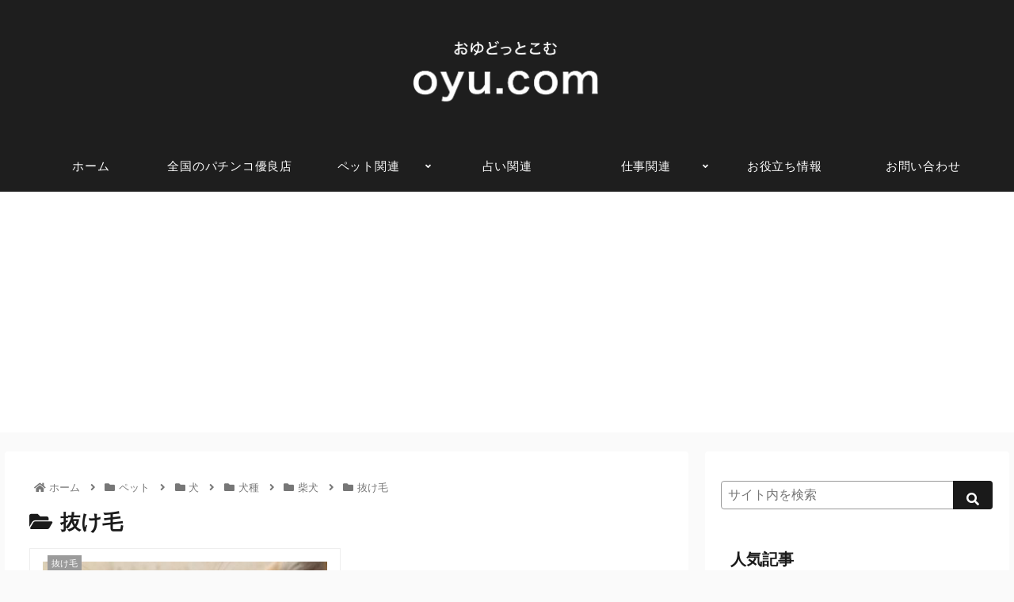

--- FILE ---
content_type: text/html; charset=utf-8
request_url: https://www.google.com/recaptcha/api2/aframe
body_size: 224
content:
<!DOCTYPE HTML><html><head><meta http-equiv="content-type" content="text/html; charset=UTF-8"></head><body><script nonce="4W-WA7fSAPFVlXqSynAN7g">/** Anti-fraud and anti-abuse applications only. See google.com/recaptcha */ try{var clients={'sodar':'https://pagead2.googlesyndication.com/pagead/sodar?'};window.addEventListener("message",function(a){try{if(a.source===window.parent){var b=JSON.parse(a.data);var c=clients[b['id']];if(c){var d=document.createElement('img');d.src=c+b['params']+'&rc='+(localStorage.getItem("rc::a")?sessionStorage.getItem("rc::b"):"");window.document.body.appendChild(d);sessionStorage.setItem("rc::e",parseInt(sessionStorage.getItem("rc::e")||0)+1);localStorage.setItem("rc::h",'1769530460537');}}}catch(b){}});window.parent.postMessage("_grecaptcha_ready", "*");}catch(b){}</script></body></html>